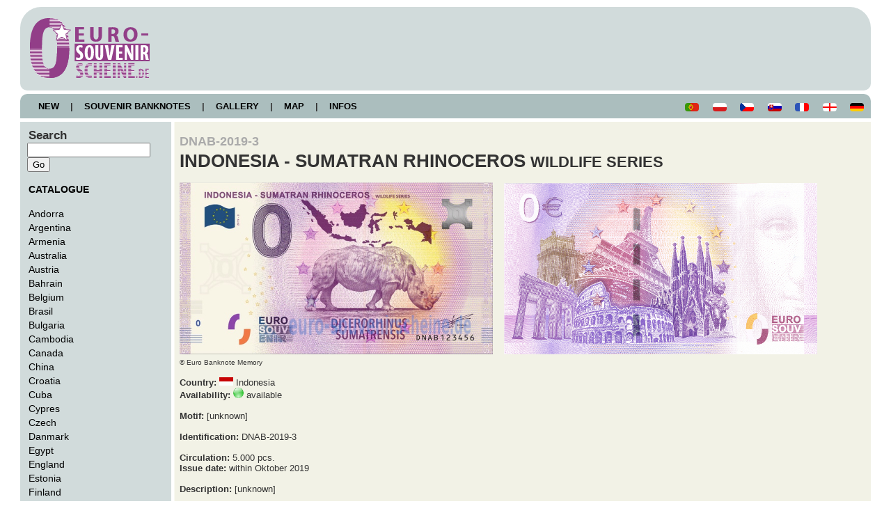

--- FILE ---
content_type: text/html; charset=UTF-8
request_url: http://euro-souvenirscheine.de/details.php?ID=1592
body_size: 3871
content:
<!DOCTYPE html>
<html>
<head>
	<title>0 Euro Collector banknotes - DNAB-2019-3 INDONESIA - SUMATRAN RHINOCEROS WILDLIFE SERIES</title>
	<meta http-equiv='Content-Type' content='text/html; charset=utf-8'>
	<link rel='icon' type='image/png' href='images/layout/favicon.png'>	<link rel='stylesheet' type='text/css' href='shared/styles.css'>
  
<!-- Google Analytics - Opt out -->
<script>
// Set to the same value as the web property used on the site
var gaProperty = 'UA-72083250-3';
// Disable tracking if the opt-out cookie exists.
var disableStr = 'ga-disable-' + gaProperty;
if (document.cookie.indexOf(disableStr + '=true') > -1) {
  window[disableStr] = true;
}
// Opt-out function
function gaOptout() {
  document.cookie = disableStr + '=true; expires=Thu, 31 Dec 2099 23:59:59 UTC; path=/';
  window[disableStr] = true;
alert('Das Tracking durch Google Analytics wurde in Ihrem Browser für diese Website deaktiviert.');
}
</script>
<!-- END Google Analytics - Opt out -->

<!-- Global site tag (gtag.js) - Google Analytics -->
<script async src="https://www.googletagmanager.com/gtag/js?id=UA-72083250-3"></script>
<script>
  window.dataLayer = window.dataLayer || [];
  function gtag(){dataLayer.push(arguments);}
  gtag('js', new Date());

  gtag('config', 'UA-72083250-3', { 'anonymize_ip': true });
</script>
<!-- End Global site tag (gtag.js) - Google Analytics -->

<script type="text/javascript" language="JavaScript">
<!--
// Übergabeparameter: bildquelle,breite,höhe,bildtitel
function BildFenster01(bildurl,b,h,bildtitel)
{
	var eigenschaften,sbreite,shoehe,fenster,b,h;
	var FestePosition = "nein";  // "ja" oder "nein" eintragen
	VonLinks = 20;
	VonOben = 20;
	if(FestePosition == "ja") {
		x = VonLinks;
		y = VonOben;
	} else {
		sbreite = screen.availWidth;
		shoehe = screen.availHeight;
		x = parseInt((sbreite-b)/2);
		y = parseInt((shoehe-h)/2);
	}
	eigenschaften="left="+x+",top="+y+",screenX="+x+",screenY="+y+",width="+b+",height="+h+",menubar=no,toolbar=no,location=no,status=no,scrollbars=no";
	fenster=window.open("","",eigenschaften);
	fenster.focus();
	fenster.document.open();
	with (fenster) {
		document.write('<html><head>');
		document.write('<scr' + 'ipt type="text/javascr' + 'ipt" language="JavaScr' + 'ipt">');
		document.write("function click() { window.close(); } ");  // bei click  schliessen
		document.write("document.onmousedown=click ");
		document.write('</scr' + 'ipt>');
		document.write('<title>'+ bildtitel +'</title></head>');
		document.write('<' + 'body onblur="window.close();" ');// bei Focusverlust schliessen
		document.write('marginwidth="0" marginheight="0" leftmargin="0" topmargin="0">');
		document.write('<img src="'+ bildurl +'"border="0">');
		document.write('</body></html>');
		fenster.document.close();
	}
}
//-->
</script>
<script>
  // Diashow automatisch mit Fade-In Effekt
  window.addEventListener("load", function () {
  var xhr = new XMLHttpRequest();
   xhr.open("GET", document.URL+"?show");
   xhr.send(null);
   xhr.onreadystatechange = function () {
    if (xhr.readyState == 4 &&
        xhr.status == 200) {
     var obj = JSON.parse(xhr.responseText);
     var i = 1;
     document.getElementById("dummy").src = obj[0].names;
     setInterval(function () {
      if (i == obj.length) i = 0;
      document.getElementById("dummy").src = obj[i].names;
      fadeIn("dummy", 10); // Fade-In
      i++;
     }, 5000); // Geschwindigkeit - Angabe in Millisekunden
    }
   }
  });

  function fadeIn(ID, speed) {
   speed = (speed == null) ? 10 : speed;
   document.getElementById(ID).style.opacity = "0.0";
   for (var s = 0 ; s <= 100 ; s++ ) {
    window.setTimeout('setOpacity("' + (s / 10) + '","' + ID + '")' , speed * s);
   }
  }

  function setOpacity(wert, ID) {
    var opa = (wert / 10);
   document.getElementById(ID).style.opacity = opa.toString();
  }

  function showSuccessIcon() {
  // Grünen Haken anzeigen
  var successIcon = document.createElement('i');
  successIcon.classList.add('fas', 'fa-check', 'green-icon');
  successIcon.setAttribute('aria-hidden', 'true');
  statusMessage.appendChild(successIcon);

  // Timeout einrichten, um den grünen Haken nach einigen Sekunden zu entfernen
  setTimeout(function() {
    successIcon.remove();
  	}, 3000); // Der grüne Haken wird nach 3 Sekunden entfernt
  }
  </script>
  
  
</head>
<body>
	<div id='wrapper'>
		<div id='header'><h1><a href='http://www.euro-souvenirscheine.de'><img src='images/layout/logo.png'></a></h1></div>
			<div id='navigation'>
				<a href='news.php'>&nbsp;&nbsp;&nbsp;&nbsp;NEW&nbsp;&nbsp;&nbsp;&nbsp;</a>|<a href='lists.php'>&nbsp;&nbsp;&nbsp;&nbsp;SOUVENIR BANKNOTES&nbsp;&nbsp;&nbsp;&nbsp;</a>|<a href='gallery.php'>&nbsp;&nbsp;&nbsp;&nbsp;GALLERY&nbsp;&nbsp;&nbsp;&nbsp;</a>|<a href='map.php'>&nbsp;&nbsp;&nbsp;&nbsp;MAP&nbsp;&nbsp;&nbsp;&nbsp;</a>|<a href='infos.php'>&nbsp;&nbsp;&nbsp;&nbsp;INFOS&nbsp;&nbsp;&nbsp;&nbsp;</a><span class='image right'><a href='/details.php?language=de'><img alt='deutsch' title='deutsch' border='0' src='images/flags/Deutschland.gif'></a></span><span class='image right'><a href='/details.php?language=en'><img alt='english' title='english' border='0' src='images/flags/England.gif'></a></span><span class='image right'><a href='/details.php?language=fr'><img alt='français' title='français' border='0' src='images/flags/Frankreich.gif'></a></span><span class='image right'><a href='/details.php?language=sk'><img alt='slovenský' title='slovenský' border='0' src='images/flags/Slowakei.gif'></a></span><span class='image right'><a href='/details.php?language=cs'><img alt='česky' title='česky' border='0' src='images/flags/Tschechien.gif'></a></span><span class='image right'><a href='/details.php?language=pl'><img alt='polsky' title='polsky' border='0' src='images/flags/Polen.gif'></a></span><span class='image right'><a href='/details.php?language=pt'><img alt='Português' title='Português' border='0' src='images/flags/Portugal.gif'></a></span>			</div>
<div id='faux'><div id='leftcolumn'><div class=menupunkt><big><b>Search</b></big></div>
<form id='search' method='post' action='suche.php'>
<input type='text' size=20 name='term' id='term' />
<input type='submit' name='action' id='submit' value='Go' />
</form>
<br>
<div class=menupunkt><a href='lists.php'<big><b>CATALOGUE</b></big></a></div><br><div class=menupunkt><a href='lists.php?country=Andorra'>Andorra</a></div><div class=menupunkt><a href='lists.php?country=Argentinien'>Argentina</a></div><div class=menupunkt><a href='lists.php?country=Armenien'>Armenia</a></div><div class=menupunkt><a href='lists.php?country=Australien'>Australia</a></div><div class=menupunkt><a href='lists.php?country=Österreich'>Austria</a></div><div class=menupunkt><a href='lists.php?country=Bahrain'>Bahrain</a></div><div class=menupunkt><a href='lists.php?country=Belgien'>Belgium</a></div><div class=menupunkt><a href='lists.php?country=Brasilien'>Brasil</a></div><div class=menupunkt><a href='lists.php?country=Bulgarien'>Bulgaria</a></div><div class=menupunkt><a href='lists.php?country=Kambodscha'>Cambodia</a></div><div class=menupunkt><a href='lists.php?country=Kanada'>Canada</a></div><div class=menupunkt><a href='lists.php?country=China'>China</a></div><div class=menupunkt><a href='lists.php?country=Kroatien'>Croatia</a></div><div class=menupunkt><a href='lists.php?country=Kuba'>Cuba</a></div><div class=menupunkt><a href='lists.php?country=Zypern'>Cypres</a></div><div class=menupunkt><a href='lists.php?country=Tschechien'>Czech</a></div><div class=menupunkt><a href='lists.php?country=Dänemark'>Danmark</a></div><div class=menupunkt><a href='lists.php?country=Ägypten'>Egypt</a></div><div class=menupunkt><a href='lists.php?country=England'>England</a></div><div class=menupunkt><a href='lists.php?country=Estland'>Estonia</a></div><div class=menupunkt><a href='lists.php?country=Finnland'>Finland</a></div><div class=menupunkt><a href='lists.php?country=Frankreich'>France</a></div><div class=menupunkt><a href='lists.php?country=Georgien'>Georgia</a></div><div class=menupunkt><a href='lists.php?country=Deutschland'>Germany</a></div><div class=menupunkt><a href='lists.php?country=Großbritannien'>Great Britain</a></div><div class=menupunkt><a href='lists.php?country=Griechenland'>Greece</a></div><div class=menupunkt><a href='lists.php?country=Haiti'>Haiti</a></div><div class=menupunkt><a href='lists.php?country=Ungarn'>Hungary</a></div><div class=menupunkt><a href='lists.php?country=Island'>Iceland</a></div><div class=menupunkt><a href='lists.php?country=Indien'>India</a></div><div class=menupunkt><a href='lists.php?country=Indonesien'>Indonesia</a></div><div class=menupunkt><a href='lists.php?country=Irak'>Iraq</a></div><div class=menupunkt><a href='lists.php?country=Irland'>Ireland</a></div><div class=menupunkt><a href='lists.php?country=Italien'>Italy</a></div><div class=menupunkt><a href='lists.php?country=Japan'>Japan</a></div><div class=menupunkt><a href='lists.php?country=Jordanien'>Jordan</a></div><div class=menupunkt><a href='lists.php?country=Kosovo'>Kosovo</a></div><div class=menupunkt><a href='lists.php?country=Kuwait'>Kuwait</a></div><div class=menupunkt><a href='lists.php?country=Lettland'>Latvia</a></div><div class=menupunkt><a href='lists.php?country=Libanon'>Lebanon</a></div><div class=menupunkt><a href='lists.php?country=Libyen'>Libya</a></div><div class=menupunkt><a href='lists.php?country=Litauen'>Lithuania</a></div><div class=menupunkt><a href='lists.php?country=Luxemburg'>Luxembourg</a></div><div class=menupunkt><a href='lists.php?country=Madagaskar'>Madagaskar</a></div><div class=menupunkt><a href='lists.php?country=Malta'>Malta</a></div><div class=menupunkt><a href='lists.php?country=Mauritius'>Mauritius</a></div><div class=menupunkt><a href='lists.php?country=Mexiko'>Mexico</a></div><div class=menupunkt><a href='lists.php?country=Monaco'>Monaco</a></div><div class=menupunkt><a href='lists.php?country=Marokko'>Morocco</a></div><div class=menupunkt><a href='lists.php?country=Myanmar'>Myanmar</a></div><div class=menupunkt><a href='lists.php?country=Niederlande'>Netherlands</a></div><div class=menupunkt><a href='lists.php?country=Norwegen'>Norway</a></div><div class=menupunkt><a href='lists.php?country=Oman'>Oman</a></div><div class=menupunkt><a href='lists.php?country=Palästina'>Palestine</a></div><div class=menupunkt><a href='lists.php?country=Peru'>Peru</a></div><div class=menupunkt><a href='lists.php?country=Polen'>Poland</a></div><div class=menupunkt><a href='lists.php?country=Portugal'>Portugal</a></div><div class=menupunkt><a href='lists.php?country=Katar'>Qatar</a></div><div class=menupunkt><a href='lists.php?country=Rumänien'>Romania</a></div><div class=menupunkt><a href='lists.php?country=Russland'>Russia</a></div><div class=menupunkt><a href='lists.php?country=SanMarino'>San Marino</a></div><div class=menupunkt><a href='lists.php?country=Saudi-Arabien'>Saudi Arabia</a></div><div class=menupunkt><a href='lists.php?country=Slowakei'>Slovakia</a></div><div class=menupunkt><a href='lists.php?country=Slowenien'>Slovenia</a></div><div class=menupunkt><a href='lists.php?country=Südafrika'>South Africa</a></div><div class=menupunkt><a href='lists.php?country=Spanien'>Spain</a></div><div class=menupunkt><a href='lists.php?country=Schweden'>Sweden</a></div><div class=menupunkt><a href='lists.php?country=Schweiz'>Switzerland</a></div><div class=menupunkt><a href='lists.php?country=Thailand'>Thailand</a></div><div class=menupunkt><a href='lists.php?country=Togo'>Togo</a></div><div class=menupunkt><a href='lists.php?country=Türkei'>Turkey</a></div><div class=menupunkt><a href='lists.php?country=VAE'>UAE</a></div><div class=menupunkt><a href='lists.php?country=USA'>USA</a></div><div class=menupunkt><a href='lists.php?country=Ukraine'>Ukraine</a></div><div class=menupunkt><a href='lists.php?country=Vatikan'>Vatican</a></div><br><div class=menupunkt><a href='lists.php?country=Sonstige'>Other</a></div></div>
<div id='rightcolumn'>
<h1><strong><b><small><small><font color=aaaaaa>DNAB-2019-3</font></small></small><br>INDONESIA - SUMATRAN RHINOCEROS <small>WILDLIFE SERIES</small></b></strong></h1><br><img alt='DNAB-2019-3 INDONESIA - SUMATRAN RHINOCEROS WILDLIFE SERIES' title='DNAB-2019-3 INDONESIA - SUMATRAN RHINOCEROS WILDLIFE SERIES' src='images/scheine/indonesien/DNAB-2019-3.jpg'>&nbsp;&nbsp;&nbsp;&nbsp;<img alt='Rückseite' title='Rückseite' src='images/scheine/back3.jpg'><br><font size=1>&copy; Euro Banknote Memory</font><br><br><table width=920 border=0 cellspacing=0 cellpadding=0><tr><td valign=top><b>Country:</b> <img src='../images/flags/Indonesien.gif'>&nbsp;Indonesia<br><b>Availability:</b> <img src='../images/icons/gruen.png' height='15' border='0' alt='available' title='available'> available<br><br><b>Motif:</b> [unknown]<br><br><b>Identification:</b> DNAB-2019-3<br><br><b>Circulation:</b> 5.000 pcs.<br><b>Issue date:</b> within Oktober 2019 <br><br><b>Description:</b> [unknown]<br><br><b>Links:</b> [unknown]<br></td><td valign=top align=right></td></tr></table>				<div class='clear'> </div>
				</div>
			<div class='clear'> </div>
			</div>
		<div id='footer'>
			<a href='datenschutz.php'>Privacy Policy&nbsp;&nbsp;&nbsp;</a>
			<a href='impressum.php'>&nbsp;&nbsp;Imprint&nbsp;&nbsp;&nbsp;&nbsp;</a>
			<div>&copy; 2023 Euro-Souvenirscheine.de</div>
		</div>
	</div>
</body>
</html>
